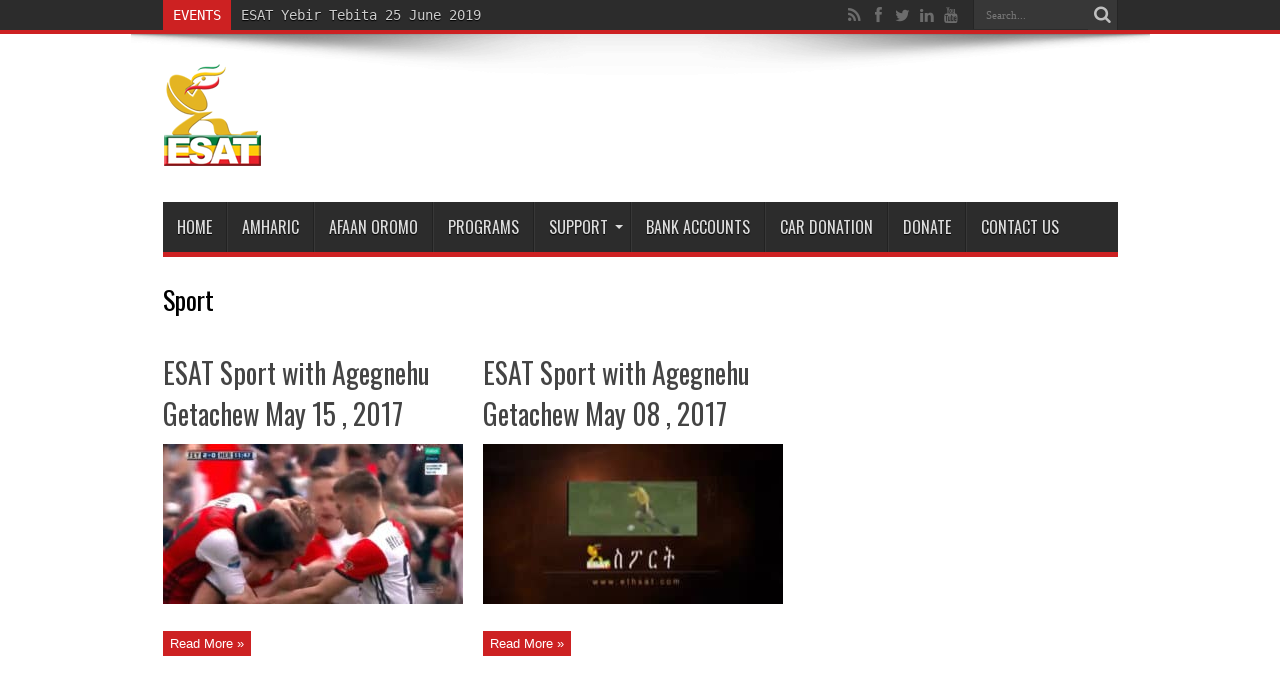

--- FILE ---
content_type: text/html; charset=utf-8
request_url: https://www.google.com/recaptcha/api2/aframe
body_size: 248
content:
<!DOCTYPE HTML><html><head><meta http-equiv="content-type" content="text/html; charset=UTF-8"></head><body><script nonce="1glnQ05aPCA9VxtZInljrg">/** Anti-fraud and anti-abuse applications only. See google.com/recaptcha */ try{var clients={'sodar':'https://pagead2.googlesyndication.com/pagead/sodar?'};window.addEventListener("message",function(a){try{if(a.source===window.parent){var b=JSON.parse(a.data);var c=clients[b['id']];if(c){var d=document.createElement('img');d.src=c+b['params']+'&rc='+(localStorage.getItem("rc::a")?sessionStorage.getItem("rc::b"):"");window.document.body.appendChild(d);sessionStorage.setItem("rc::e",parseInt(sessionStorage.getItem("rc::e")||0)+1);localStorage.setItem("rc::h",'1769277555370');}}}catch(b){}});window.parent.postMessage("_grecaptcha_ready", "*");}catch(b){}</script></body></html>